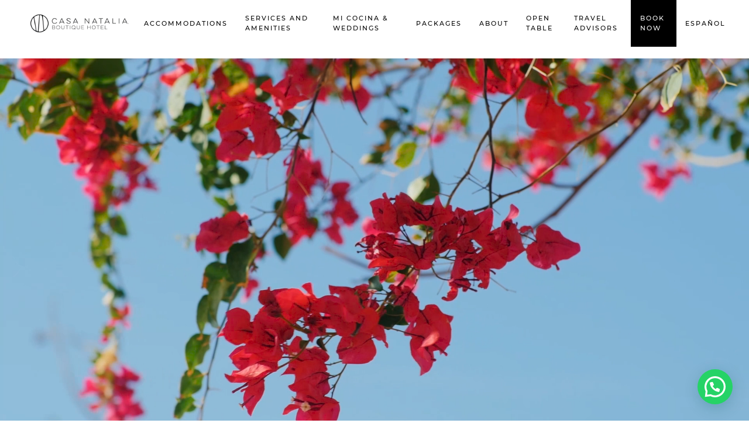

--- FILE ---
content_type: text/html; charset=utf-8
request_url: https://www.google.com/recaptcha/api2/anchor?ar=1&k=6LfEfKIUAAAAAHUWAPKCmx0kjOUoF4dVT82rX3lJ&co=aHR0cHM6Ly93d3cuY2FzYW5hdGFsaWEuY29tOjQ0Mw..&hl=en&v=PoyoqOPhxBO7pBk68S4YbpHZ&size=invisible&anchor-ms=20000&execute-ms=30000&cb=4g456yym976z
body_size: 48755
content:
<!DOCTYPE HTML><html dir="ltr" lang="en"><head><meta http-equiv="Content-Type" content="text/html; charset=UTF-8">
<meta http-equiv="X-UA-Compatible" content="IE=edge">
<title>reCAPTCHA</title>
<style type="text/css">
/* cyrillic-ext */
@font-face {
  font-family: 'Roboto';
  font-style: normal;
  font-weight: 400;
  font-stretch: 100%;
  src: url(//fonts.gstatic.com/s/roboto/v48/KFO7CnqEu92Fr1ME7kSn66aGLdTylUAMa3GUBHMdazTgWw.woff2) format('woff2');
  unicode-range: U+0460-052F, U+1C80-1C8A, U+20B4, U+2DE0-2DFF, U+A640-A69F, U+FE2E-FE2F;
}
/* cyrillic */
@font-face {
  font-family: 'Roboto';
  font-style: normal;
  font-weight: 400;
  font-stretch: 100%;
  src: url(//fonts.gstatic.com/s/roboto/v48/KFO7CnqEu92Fr1ME7kSn66aGLdTylUAMa3iUBHMdazTgWw.woff2) format('woff2');
  unicode-range: U+0301, U+0400-045F, U+0490-0491, U+04B0-04B1, U+2116;
}
/* greek-ext */
@font-face {
  font-family: 'Roboto';
  font-style: normal;
  font-weight: 400;
  font-stretch: 100%;
  src: url(//fonts.gstatic.com/s/roboto/v48/KFO7CnqEu92Fr1ME7kSn66aGLdTylUAMa3CUBHMdazTgWw.woff2) format('woff2');
  unicode-range: U+1F00-1FFF;
}
/* greek */
@font-face {
  font-family: 'Roboto';
  font-style: normal;
  font-weight: 400;
  font-stretch: 100%;
  src: url(//fonts.gstatic.com/s/roboto/v48/KFO7CnqEu92Fr1ME7kSn66aGLdTylUAMa3-UBHMdazTgWw.woff2) format('woff2');
  unicode-range: U+0370-0377, U+037A-037F, U+0384-038A, U+038C, U+038E-03A1, U+03A3-03FF;
}
/* math */
@font-face {
  font-family: 'Roboto';
  font-style: normal;
  font-weight: 400;
  font-stretch: 100%;
  src: url(//fonts.gstatic.com/s/roboto/v48/KFO7CnqEu92Fr1ME7kSn66aGLdTylUAMawCUBHMdazTgWw.woff2) format('woff2');
  unicode-range: U+0302-0303, U+0305, U+0307-0308, U+0310, U+0312, U+0315, U+031A, U+0326-0327, U+032C, U+032F-0330, U+0332-0333, U+0338, U+033A, U+0346, U+034D, U+0391-03A1, U+03A3-03A9, U+03B1-03C9, U+03D1, U+03D5-03D6, U+03F0-03F1, U+03F4-03F5, U+2016-2017, U+2034-2038, U+203C, U+2040, U+2043, U+2047, U+2050, U+2057, U+205F, U+2070-2071, U+2074-208E, U+2090-209C, U+20D0-20DC, U+20E1, U+20E5-20EF, U+2100-2112, U+2114-2115, U+2117-2121, U+2123-214F, U+2190, U+2192, U+2194-21AE, U+21B0-21E5, U+21F1-21F2, U+21F4-2211, U+2213-2214, U+2216-22FF, U+2308-230B, U+2310, U+2319, U+231C-2321, U+2336-237A, U+237C, U+2395, U+239B-23B7, U+23D0, U+23DC-23E1, U+2474-2475, U+25AF, U+25B3, U+25B7, U+25BD, U+25C1, U+25CA, U+25CC, U+25FB, U+266D-266F, U+27C0-27FF, U+2900-2AFF, U+2B0E-2B11, U+2B30-2B4C, U+2BFE, U+3030, U+FF5B, U+FF5D, U+1D400-1D7FF, U+1EE00-1EEFF;
}
/* symbols */
@font-face {
  font-family: 'Roboto';
  font-style: normal;
  font-weight: 400;
  font-stretch: 100%;
  src: url(//fonts.gstatic.com/s/roboto/v48/KFO7CnqEu92Fr1ME7kSn66aGLdTylUAMaxKUBHMdazTgWw.woff2) format('woff2');
  unicode-range: U+0001-000C, U+000E-001F, U+007F-009F, U+20DD-20E0, U+20E2-20E4, U+2150-218F, U+2190, U+2192, U+2194-2199, U+21AF, U+21E6-21F0, U+21F3, U+2218-2219, U+2299, U+22C4-22C6, U+2300-243F, U+2440-244A, U+2460-24FF, U+25A0-27BF, U+2800-28FF, U+2921-2922, U+2981, U+29BF, U+29EB, U+2B00-2BFF, U+4DC0-4DFF, U+FFF9-FFFB, U+10140-1018E, U+10190-1019C, U+101A0, U+101D0-101FD, U+102E0-102FB, U+10E60-10E7E, U+1D2C0-1D2D3, U+1D2E0-1D37F, U+1F000-1F0FF, U+1F100-1F1AD, U+1F1E6-1F1FF, U+1F30D-1F30F, U+1F315, U+1F31C, U+1F31E, U+1F320-1F32C, U+1F336, U+1F378, U+1F37D, U+1F382, U+1F393-1F39F, U+1F3A7-1F3A8, U+1F3AC-1F3AF, U+1F3C2, U+1F3C4-1F3C6, U+1F3CA-1F3CE, U+1F3D4-1F3E0, U+1F3ED, U+1F3F1-1F3F3, U+1F3F5-1F3F7, U+1F408, U+1F415, U+1F41F, U+1F426, U+1F43F, U+1F441-1F442, U+1F444, U+1F446-1F449, U+1F44C-1F44E, U+1F453, U+1F46A, U+1F47D, U+1F4A3, U+1F4B0, U+1F4B3, U+1F4B9, U+1F4BB, U+1F4BF, U+1F4C8-1F4CB, U+1F4D6, U+1F4DA, U+1F4DF, U+1F4E3-1F4E6, U+1F4EA-1F4ED, U+1F4F7, U+1F4F9-1F4FB, U+1F4FD-1F4FE, U+1F503, U+1F507-1F50B, U+1F50D, U+1F512-1F513, U+1F53E-1F54A, U+1F54F-1F5FA, U+1F610, U+1F650-1F67F, U+1F687, U+1F68D, U+1F691, U+1F694, U+1F698, U+1F6AD, U+1F6B2, U+1F6B9-1F6BA, U+1F6BC, U+1F6C6-1F6CF, U+1F6D3-1F6D7, U+1F6E0-1F6EA, U+1F6F0-1F6F3, U+1F6F7-1F6FC, U+1F700-1F7FF, U+1F800-1F80B, U+1F810-1F847, U+1F850-1F859, U+1F860-1F887, U+1F890-1F8AD, U+1F8B0-1F8BB, U+1F8C0-1F8C1, U+1F900-1F90B, U+1F93B, U+1F946, U+1F984, U+1F996, U+1F9E9, U+1FA00-1FA6F, U+1FA70-1FA7C, U+1FA80-1FA89, U+1FA8F-1FAC6, U+1FACE-1FADC, U+1FADF-1FAE9, U+1FAF0-1FAF8, U+1FB00-1FBFF;
}
/* vietnamese */
@font-face {
  font-family: 'Roboto';
  font-style: normal;
  font-weight: 400;
  font-stretch: 100%;
  src: url(//fonts.gstatic.com/s/roboto/v48/KFO7CnqEu92Fr1ME7kSn66aGLdTylUAMa3OUBHMdazTgWw.woff2) format('woff2');
  unicode-range: U+0102-0103, U+0110-0111, U+0128-0129, U+0168-0169, U+01A0-01A1, U+01AF-01B0, U+0300-0301, U+0303-0304, U+0308-0309, U+0323, U+0329, U+1EA0-1EF9, U+20AB;
}
/* latin-ext */
@font-face {
  font-family: 'Roboto';
  font-style: normal;
  font-weight: 400;
  font-stretch: 100%;
  src: url(//fonts.gstatic.com/s/roboto/v48/KFO7CnqEu92Fr1ME7kSn66aGLdTylUAMa3KUBHMdazTgWw.woff2) format('woff2');
  unicode-range: U+0100-02BA, U+02BD-02C5, U+02C7-02CC, U+02CE-02D7, U+02DD-02FF, U+0304, U+0308, U+0329, U+1D00-1DBF, U+1E00-1E9F, U+1EF2-1EFF, U+2020, U+20A0-20AB, U+20AD-20C0, U+2113, U+2C60-2C7F, U+A720-A7FF;
}
/* latin */
@font-face {
  font-family: 'Roboto';
  font-style: normal;
  font-weight: 400;
  font-stretch: 100%;
  src: url(//fonts.gstatic.com/s/roboto/v48/KFO7CnqEu92Fr1ME7kSn66aGLdTylUAMa3yUBHMdazQ.woff2) format('woff2');
  unicode-range: U+0000-00FF, U+0131, U+0152-0153, U+02BB-02BC, U+02C6, U+02DA, U+02DC, U+0304, U+0308, U+0329, U+2000-206F, U+20AC, U+2122, U+2191, U+2193, U+2212, U+2215, U+FEFF, U+FFFD;
}
/* cyrillic-ext */
@font-face {
  font-family: 'Roboto';
  font-style: normal;
  font-weight: 500;
  font-stretch: 100%;
  src: url(//fonts.gstatic.com/s/roboto/v48/KFO7CnqEu92Fr1ME7kSn66aGLdTylUAMa3GUBHMdazTgWw.woff2) format('woff2');
  unicode-range: U+0460-052F, U+1C80-1C8A, U+20B4, U+2DE0-2DFF, U+A640-A69F, U+FE2E-FE2F;
}
/* cyrillic */
@font-face {
  font-family: 'Roboto';
  font-style: normal;
  font-weight: 500;
  font-stretch: 100%;
  src: url(//fonts.gstatic.com/s/roboto/v48/KFO7CnqEu92Fr1ME7kSn66aGLdTylUAMa3iUBHMdazTgWw.woff2) format('woff2');
  unicode-range: U+0301, U+0400-045F, U+0490-0491, U+04B0-04B1, U+2116;
}
/* greek-ext */
@font-face {
  font-family: 'Roboto';
  font-style: normal;
  font-weight: 500;
  font-stretch: 100%;
  src: url(//fonts.gstatic.com/s/roboto/v48/KFO7CnqEu92Fr1ME7kSn66aGLdTylUAMa3CUBHMdazTgWw.woff2) format('woff2');
  unicode-range: U+1F00-1FFF;
}
/* greek */
@font-face {
  font-family: 'Roboto';
  font-style: normal;
  font-weight: 500;
  font-stretch: 100%;
  src: url(//fonts.gstatic.com/s/roboto/v48/KFO7CnqEu92Fr1ME7kSn66aGLdTylUAMa3-UBHMdazTgWw.woff2) format('woff2');
  unicode-range: U+0370-0377, U+037A-037F, U+0384-038A, U+038C, U+038E-03A1, U+03A3-03FF;
}
/* math */
@font-face {
  font-family: 'Roboto';
  font-style: normal;
  font-weight: 500;
  font-stretch: 100%;
  src: url(//fonts.gstatic.com/s/roboto/v48/KFO7CnqEu92Fr1ME7kSn66aGLdTylUAMawCUBHMdazTgWw.woff2) format('woff2');
  unicode-range: U+0302-0303, U+0305, U+0307-0308, U+0310, U+0312, U+0315, U+031A, U+0326-0327, U+032C, U+032F-0330, U+0332-0333, U+0338, U+033A, U+0346, U+034D, U+0391-03A1, U+03A3-03A9, U+03B1-03C9, U+03D1, U+03D5-03D6, U+03F0-03F1, U+03F4-03F5, U+2016-2017, U+2034-2038, U+203C, U+2040, U+2043, U+2047, U+2050, U+2057, U+205F, U+2070-2071, U+2074-208E, U+2090-209C, U+20D0-20DC, U+20E1, U+20E5-20EF, U+2100-2112, U+2114-2115, U+2117-2121, U+2123-214F, U+2190, U+2192, U+2194-21AE, U+21B0-21E5, U+21F1-21F2, U+21F4-2211, U+2213-2214, U+2216-22FF, U+2308-230B, U+2310, U+2319, U+231C-2321, U+2336-237A, U+237C, U+2395, U+239B-23B7, U+23D0, U+23DC-23E1, U+2474-2475, U+25AF, U+25B3, U+25B7, U+25BD, U+25C1, U+25CA, U+25CC, U+25FB, U+266D-266F, U+27C0-27FF, U+2900-2AFF, U+2B0E-2B11, U+2B30-2B4C, U+2BFE, U+3030, U+FF5B, U+FF5D, U+1D400-1D7FF, U+1EE00-1EEFF;
}
/* symbols */
@font-face {
  font-family: 'Roboto';
  font-style: normal;
  font-weight: 500;
  font-stretch: 100%;
  src: url(//fonts.gstatic.com/s/roboto/v48/KFO7CnqEu92Fr1ME7kSn66aGLdTylUAMaxKUBHMdazTgWw.woff2) format('woff2');
  unicode-range: U+0001-000C, U+000E-001F, U+007F-009F, U+20DD-20E0, U+20E2-20E4, U+2150-218F, U+2190, U+2192, U+2194-2199, U+21AF, U+21E6-21F0, U+21F3, U+2218-2219, U+2299, U+22C4-22C6, U+2300-243F, U+2440-244A, U+2460-24FF, U+25A0-27BF, U+2800-28FF, U+2921-2922, U+2981, U+29BF, U+29EB, U+2B00-2BFF, U+4DC0-4DFF, U+FFF9-FFFB, U+10140-1018E, U+10190-1019C, U+101A0, U+101D0-101FD, U+102E0-102FB, U+10E60-10E7E, U+1D2C0-1D2D3, U+1D2E0-1D37F, U+1F000-1F0FF, U+1F100-1F1AD, U+1F1E6-1F1FF, U+1F30D-1F30F, U+1F315, U+1F31C, U+1F31E, U+1F320-1F32C, U+1F336, U+1F378, U+1F37D, U+1F382, U+1F393-1F39F, U+1F3A7-1F3A8, U+1F3AC-1F3AF, U+1F3C2, U+1F3C4-1F3C6, U+1F3CA-1F3CE, U+1F3D4-1F3E0, U+1F3ED, U+1F3F1-1F3F3, U+1F3F5-1F3F7, U+1F408, U+1F415, U+1F41F, U+1F426, U+1F43F, U+1F441-1F442, U+1F444, U+1F446-1F449, U+1F44C-1F44E, U+1F453, U+1F46A, U+1F47D, U+1F4A3, U+1F4B0, U+1F4B3, U+1F4B9, U+1F4BB, U+1F4BF, U+1F4C8-1F4CB, U+1F4D6, U+1F4DA, U+1F4DF, U+1F4E3-1F4E6, U+1F4EA-1F4ED, U+1F4F7, U+1F4F9-1F4FB, U+1F4FD-1F4FE, U+1F503, U+1F507-1F50B, U+1F50D, U+1F512-1F513, U+1F53E-1F54A, U+1F54F-1F5FA, U+1F610, U+1F650-1F67F, U+1F687, U+1F68D, U+1F691, U+1F694, U+1F698, U+1F6AD, U+1F6B2, U+1F6B9-1F6BA, U+1F6BC, U+1F6C6-1F6CF, U+1F6D3-1F6D7, U+1F6E0-1F6EA, U+1F6F0-1F6F3, U+1F6F7-1F6FC, U+1F700-1F7FF, U+1F800-1F80B, U+1F810-1F847, U+1F850-1F859, U+1F860-1F887, U+1F890-1F8AD, U+1F8B0-1F8BB, U+1F8C0-1F8C1, U+1F900-1F90B, U+1F93B, U+1F946, U+1F984, U+1F996, U+1F9E9, U+1FA00-1FA6F, U+1FA70-1FA7C, U+1FA80-1FA89, U+1FA8F-1FAC6, U+1FACE-1FADC, U+1FADF-1FAE9, U+1FAF0-1FAF8, U+1FB00-1FBFF;
}
/* vietnamese */
@font-face {
  font-family: 'Roboto';
  font-style: normal;
  font-weight: 500;
  font-stretch: 100%;
  src: url(//fonts.gstatic.com/s/roboto/v48/KFO7CnqEu92Fr1ME7kSn66aGLdTylUAMa3OUBHMdazTgWw.woff2) format('woff2');
  unicode-range: U+0102-0103, U+0110-0111, U+0128-0129, U+0168-0169, U+01A0-01A1, U+01AF-01B0, U+0300-0301, U+0303-0304, U+0308-0309, U+0323, U+0329, U+1EA0-1EF9, U+20AB;
}
/* latin-ext */
@font-face {
  font-family: 'Roboto';
  font-style: normal;
  font-weight: 500;
  font-stretch: 100%;
  src: url(//fonts.gstatic.com/s/roboto/v48/KFO7CnqEu92Fr1ME7kSn66aGLdTylUAMa3KUBHMdazTgWw.woff2) format('woff2');
  unicode-range: U+0100-02BA, U+02BD-02C5, U+02C7-02CC, U+02CE-02D7, U+02DD-02FF, U+0304, U+0308, U+0329, U+1D00-1DBF, U+1E00-1E9F, U+1EF2-1EFF, U+2020, U+20A0-20AB, U+20AD-20C0, U+2113, U+2C60-2C7F, U+A720-A7FF;
}
/* latin */
@font-face {
  font-family: 'Roboto';
  font-style: normal;
  font-weight: 500;
  font-stretch: 100%;
  src: url(//fonts.gstatic.com/s/roboto/v48/KFO7CnqEu92Fr1ME7kSn66aGLdTylUAMa3yUBHMdazQ.woff2) format('woff2');
  unicode-range: U+0000-00FF, U+0131, U+0152-0153, U+02BB-02BC, U+02C6, U+02DA, U+02DC, U+0304, U+0308, U+0329, U+2000-206F, U+20AC, U+2122, U+2191, U+2193, U+2212, U+2215, U+FEFF, U+FFFD;
}
/* cyrillic-ext */
@font-face {
  font-family: 'Roboto';
  font-style: normal;
  font-weight: 900;
  font-stretch: 100%;
  src: url(//fonts.gstatic.com/s/roboto/v48/KFO7CnqEu92Fr1ME7kSn66aGLdTylUAMa3GUBHMdazTgWw.woff2) format('woff2');
  unicode-range: U+0460-052F, U+1C80-1C8A, U+20B4, U+2DE0-2DFF, U+A640-A69F, U+FE2E-FE2F;
}
/* cyrillic */
@font-face {
  font-family: 'Roboto';
  font-style: normal;
  font-weight: 900;
  font-stretch: 100%;
  src: url(//fonts.gstatic.com/s/roboto/v48/KFO7CnqEu92Fr1ME7kSn66aGLdTylUAMa3iUBHMdazTgWw.woff2) format('woff2');
  unicode-range: U+0301, U+0400-045F, U+0490-0491, U+04B0-04B1, U+2116;
}
/* greek-ext */
@font-face {
  font-family: 'Roboto';
  font-style: normal;
  font-weight: 900;
  font-stretch: 100%;
  src: url(//fonts.gstatic.com/s/roboto/v48/KFO7CnqEu92Fr1ME7kSn66aGLdTylUAMa3CUBHMdazTgWw.woff2) format('woff2');
  unicode-range: U+1F00-1FFF;
}
/* greek */
@font-face {
  font-family: 'Roboto';
  font-style: normal;
  font-weight: 900;
  font-stretch: 100%;
  src: url(//fonts.gstatic.com/s/roboto/v48/KFO7CnqEu92Fr1ME7kSn66aGLdTylUAMa3-UBHMdazTgWw.woff2) format('woff2');
  unicode-range: U+0370-0377, U+037A-037F, U+0384-038A, U+038C, U+038E-03A1, U+03A3-03FF;
}
/* math */
@font-face {
  font-family: 'Roboto';
  font-style: normal;
  font-weight: 900;
  font-stretch: 100%;
  src: url(//fonts.gstatic.com/s/roboto/v48/KFO7CnqEu92Fr1ME7kSn66aGLdTylUAMawCUBHMdazTgWw.woff2) format('woff2');
  unicode-range: U+0302-0303, U+0305, U+0307-0308, U+0310, U+0312, U+0315, U+031A, U+0326-0327, U+032C, U+032F-0330, U+0332-0333, U+0338, U+033A, U+0346, U+034D, U+0391-03A1, U+03A3-03A9, U+03B1-03C9, U+03D1, U+03D5-03D6, U+03F0-03F1, U+03F4-03F5, U+2016-2017, U+2034-2038, U+203C, U+2040, U+2043, U+2047, U+2050, U+2057, U+205F, U+2070-2071, U+2074-208E, U+2090-209C, U+20D0-20DC, U+20E1, U+20E5-20EF, U+2100-2112, U+2114-2115, U+2117-2121, U+2123-214F, U+2190, U+2192, U+2194-21AE, U+21B0-21E5, U+21F1-21F2, U+21F4-2211, U+2213-2214, U+2216-22FF, U+2308-230B, U+2310, U+2319, U+231C-2321, U+2336-237A, U+237C, U+2395, U+239B-23B7, U+23D0, U+23DC-23E1, U+2474-2475, U+25AF, U+25B3, U+25B7, U+25BD, U+25C1, U+25CA, U+25CC, U+25FB, U+266D-266F, U+27C0-27FF, U+2900-2AFF, U+2B0E-2B11, U+2B30-2B4C, U+2BFE, U+3030, U+FF5B, U+FF5D, U+1D400-1D7FF, U+1EE00-1EEFF;
}
/* symbols */
@font-face {
  font-family: 'Roboto';
  font-style: normal;
  font-weight: 900;
  font-stretch: 100%;
  src: url(//fonts.gstatic.com/s/roboto/v48/KFO7CnqEu92Fr1ME7kSn66aGLdTylUAMaxKUBHMdazTgWw.woff2) format('woff2');
  unicode-range: U+0001-000C, U+000E-001F, U+007F-009F, U+20DD-20E0, U+20E2-20E4, U+2150-218F, U+2190, U+2192, U+2194-2199, U+21AF, U+21E6-21F0, U+21F3, U+2218-2219, U+2299, U+22C4-22C6, U+2300-243F, U+2440-244A, U+2460-24FF, U+25A0-27BF, U+2800-28FF, U+2921-2922, U+2981, U+29BF, U+29EB, U+2B00-2BFF, U+4DC0-4DFF, U+FFF9-FFFB, U+10140-1018E, U+10190-1019C, U+101A0, U+101D0-101FD, U+102E0-102FB, U+10E60-10E7E, U+1D2C0-1D2D3, U+1D2E0-1D37F, U+1F000-1F0FF, U+1F100-1F1AD, U+1F1E6-1F1FF, U+1F30D-1F30F, U+1F315, U+1F31C, U+1F31E, U+1F320-1F32C, U+1F336, U+1F378, U+1F37D, U+1F382, U+1F393-1F39F, U+1F3A7-1F3A8, U+1F3AC-1F3AF, U+1F3C2, U+1F3C4-1F3C6, U+1F3CA-1F3CE, U+1F3D4-1F3E0, U+1F3ED, U+1F3F1-1F3F3, U+1F3F5-1F3F7, U+1F408, U+1F415, U+1F41F, U+1F426, U+1F43F, U+1F441-1F442, U+1F444, U+1F446-1F449, U+1F44C-1F44E, U+1F453, U+1F46A, U+1F47D, U+1F4A3, U+1F4B0, U+1F4B3, U+1F4B9, U+1F4BB, U+1F4BF, U+1F4C8-1F4CB, U+1F4D6, U+1F4DA, U+1F4DF, U+1F4E3-1F4E6, U+1F4EA-1F4ED, U+1F4F7, U+1F4F9-1F4FB, U+1F4FD-1F4FE, U+1F503, U+1F507-1F50B, U+1F50D, U+1F512-1F513, U+1F53E-1F54A, U+1F54F-1F5FA, U+1F610, U+1F650-1F67F, U+1F687, U+1F68D, U+1F691, U+1F694, U+1F698, U+1F6AD, U+1F6B2, U+1F6B9-1F6BA, U+1F6BC, U+1F6C6-1F6CF, U+1F6D3-1F6D7, U+1F6E0-1F6EA, U+1F6F0-1F6F3, U+1F6F7-1F6FC, U+1F700-1F7FF, U+1F800-1F80B, U+1F810-1F847, U+1F850-1F859, U+1F860-1F887, U+1F890-1F8AD, U+1F8B0-1F8BB, U+1F8C0-1F8C1, U+1F900-1F90B, U+1F93B, U+1F946, U+1F984, U+1F996, U+1F9E9, U+1FA00-1FA6F, U+1FA70-1FA7C, U+1FA80-1FA89, U+1FA8F-1FAC6, U+1FACE-1FADC, U+1FADF-1FAE9, U+1FAF0-1FAF8, U+1FB00-1FBFF;
}
/* vietnamese */
@font-face {
  font-family: 'Roboto';
  font-style: normal;
  font-weight: 900;
  font-stretch: 100%;
  src: url(//fonts.gstatic.com/s/roboto/v48/KFO7CnqEu92Fr1ME7kSn66aGLdTylUAMa3OUBHMdazTgWw.woff2) format('woff2');
  unicode-range: U+0102-0103, U+0110-0111, U+0128-0129, U+0168-0169, U+01A0-01A1, U+01AF-01B0, U+0300-0301, U+0303-0304, U+0308-0309, U+0323, U+0329, U+1EA0-1EF9, U+20AB;
}
/* latin-ext */
@font-face {
  font-family: 'Roboto';
  font-style: normal;
  font-weight: 900;
  font-stretch: 100%;
  src: url(//fonts.gstatic.com/s/roboto/v48/KFO7CnqEu92Fr1ME7kSn66aGLdTylUAMa3KUBHMdazTgWw.woff2) format('woff2');
  unicode-range: U+0100-02BA, U+02BD-02C5, U+02C7-02CC, U+02CE-02D7, U+02DD-02FF, U+0304, U+0308, U+0329, U+1D00-1DBF, U+1E00-1E9F, U+1EF2-1EFF, U+2020, U+20A0-20AB, U+20AD-20C0, U+2113, U+2C60-2C7F, U+A720-A7FF;
}
/* latin */
@font-face {
  font-family: 'Roboto';
  font-style: normal;
  font-weight: 900;
  font-stretch: 100%;
  src: url(//fonts.gstatic.com/s/roboto/v48/KFO7CnqEu92Fr1ME7kSn66aGLdTylUAMa3yUBHMdazQ.woff2) format('woff2');
  unicode-range: U+0000-00FF, U+0131, U+0152-0153, U+02BB-02BC, U+02C6, U+02DA, U+02DC, U+0304, U+0308, U+0329, U+2000-206F, U+20AC, U+2122, U+2191, U+2193, U+2212, U+2215, U+FEFF, U+FFFD;
}

</style>
<link rel="stylesheet" type="text/css" href="https://www.gstatic.com/recaptcha/releases/PoyoqOPhxBO7pBk68S4YbpHZ/styles__ltr.css">
<script nonce="OdcXV8M_XiElweC1jT2JwQ" type="text/javascript">window['__recaptcha_api'] = 'https://www.google.com/recaptcha/api2/';</script>
<script type="text/javascript" src="https://www.gstatic.com/recaptcha/releases/PoyoqOPhxBO7pBk68S4YbpHZ/recaptcha__en.js" nonce="OdcXV8M_XiElweC1jT2JwQ">
      
    </script></head>
<body><div id="rc-anchor-alert" class="rc-anchor-alert"></div>
<input type="hidden" id="recaptcha-token" value="[base64]">
<script type="text/javascript" nonce="OdcXV8M_XiElweC1jT2JwQ">
      recaptcha.anchor.Main.init("[\x22ainput\x22,[\x22bgdata\x22,\x22\x22,\[base64]/[base64]/UltIKytdPWE6KGE8MjA0OD9SW0grK109YT4+NnwxOTI6KChhJjY0NTEyKT09NTUyOTYmJnErMTxoLmxlbmd0aCYmKGguY2hhckNvZGVBdChxKzEpJjY0NTEyKT09NTYzMjA/[base64]/MjU1OlI/[base64]/[base64]/[base64]/[base64]/[base64]/[base64]/[base64]/[base64]/[base64]/[base64]\x22,\[base64]\x22,\[base64]/Cr8OZwqrDsj8PNcOZw69DR003wqjCi8KwwrfDisOPw7zClcOxw5fDgcKFXk9/wqnCmQZrPAXDkcO0HsOtw73DrcOiw6tsw5rCvMK8wofCkcKNDkDCqTd/w7bCk2bCon/DssOsw7E2W8KRWsKQEEjClC8Bw5HCm8OZwq5jw6vDmMK6woDDvkA6NcOAwprCv8Kow51eS8O4U0DCssO+Ix3DlcKWf8K0Y0dwVX1Aw540Y3pUbsOjfsK/w7TCrsKVw5YyX8KLQcK0OSJfDsKmw4zDuXvDgUHCvlPCvmpgI8KaZsOew5Jzw40pwo9BICnCusKKaQfDu8K6asKuw79fw7htOcKkw4HCvsOjwozDigHDrMK2w5LCscKWYn/[base64]/Cs8KLIMOROFDDjsKMw6V2PcKzw7Rmwr/DhGxpw53Ck2bDhn7Cp8KYw5fCuzh4BMOhw6oUeyLCmcKuB2crw5MeIMORUTNGTMOkwo1NYMK3w4/DjEHCscKuwrw6w712K8OOw5AsVVkmUyVlw5QyciPDjHAjw4bDoMKHZUgxYsKQB8K+Gi1/wrTCqVhBVBlXJcKVwrnDkDo0wqJ2w7p7FEDDiEjCvcK/MMK+wpTDocOZwofDlcOIHAHCusKETSrCjcOiwqlcwoTDq8K9woJwf8O9wp1Awpc6wp3DnHcNw7JmccO/wpgFG8Orw6DCocOkw5gpwqjDrMOjQMKUw7Zswr3CtRMDPcOVw4IMw73CplvCt3nDpRMowqtfUUzCinrDphYOwrLDucOPdgpcw5paJk3CicOxw4rCkR/DuDfDqQnCrsOlwp9fw6Acw43ClGjCqcK2QsKDw5E1dm1Aw5A/wqBeb25LbcK6w75CwqzDmi8nwpDCnkrChVzChUV7woXCrMKQw6nCpi0GwpRsw41vCsONwoXCt8OCwpTChMKIbE0/wq3CosK4Uw3DksOvw7Anw77DqMK+w7VWfkPDhsKRMz7CjMKQwr5ZTQhfw41YIMO3w6PCh8OMD2cywooBc8ODwqN9PyMZw5NPUmDDk8KPZAnDtUMMS8O+wpzCkMORw7vDu8O3w4d6w7/DnsK2woNnw7nDk8OrwqzCn8OpdDg3w5zCvsKuw6vDlBEBNRhYw6fDtcOiLFnDklPDlcOaaSTChsOzbMKkwpXDj8OLwp7CksKywrtRw6YPwoxuw6TDll3Cq17DriXDkcOJw7bDhwJQwoRmMMKeCsKcP8OEw4PCp8KbXMKWwpRfCV1BIcKYH8O1w7IYwqROXMO/wogzRB1qw45Zc8KCwowaw4XDgFBnTDPDnsOSw6vCuMOZBx/CrMOQwrkNw6I7w7pWEsO5blQHe8OYZ8KFG8O2BjjCiU8ew6PDkUA/w59rwohcwqPCjFEQBcOPwqzDuH4Cw7PCqW7CtsK6MF3Dl8OTB1pgS3URHMKrwpLDg0bCjMO1w73Dsk/Dt8O3DinCh15SwoNKw5hQwq/CvcK4wr0MNMKlYAjCsSnCuDbCtzbDv3ENw5nDmcKkMgcRw61YesO+wqQHVcOPaU1VacOyDcO1SMOqwq7CmXjCqkYrP8OvDSDCksK2wq7DiVNKwp9PKcOQE8Ovw6TDjzVSw5TDnlsDw7bCjcK/wqzCvcOIwrLCg1TDpylFw6LCiAPCvcOKGmgZw4vDjMKvJTzCkcKrw4EUK2fDo1zCkMK6wrTCmTshwq/DsD7CvMOqw7YowoMfwrXDvgoEXMKHw6fDlEANBMOcTcKFeQnDmMKCey3Cg8K/w6cqwosoFwTCiMOPwpAgb8OPwr4vQ8OvUsO0FMOGfixQw7ckwoVIw7nDkWHDphbCvcODwo3ClsKxLsK5wrXCuRTDtcKcXsOASkQ1EhEJNMKHw5zCgQEJwqDCt1nCtSrCiQR1wr/DksKdw7B2OXQnw67CrV7DkMOSNUwqw7ByYcKDw5kbwqx6w7vDsU/DiBBDw5s4wqIiw4rDm8KUwpLDiMKBw7E4NMKJwrHCkALDhsKLeW3Cu37Cm8OoBQzCvcKFal3CisOSw44vTjVFwqTDkk9occOlZsKEw5rCoBPCjMKee8KxwpDDlA0oOwXCuxnDvMOBwpV8wrnDjsOIwrPDvzbDusK9w5jCqTgCwo/CnCPDp8KnDS0TLyXDvcO5UBzDmsKMwpE/w4/[base64]/dDcnZhfDuMO7w7vDli/CtE7DumDDkWoPflE2eCnCi8KJU104w6HCqMKOwqhbDsONwpR7YwbCmxYCw7nCkMOrw77DimotSDnCtVlQwpwmM8OPwr/CjDTDk8ORw4w0wroWw4REw5Mcw6vDgcO9w7nDvMOvLcK/w6xiw4rCuxMhccO8GMKqw7/DqMO8wqLDnMKUVsKlw5vCiRJmwpJKwr5VejHDs3nDpwFuWg0Nw4l9I8O/L8KGwqdMEMKtIcOJQiYQw7bCs8Kjw7XDlUDDhADCiVVfw6oNw4RjwprDkg9iwoHDhTQXC8KzwoVGwq3CqMKlw7o6wqcYA8KBA2/DvkF/B8KoFD4qwpzCqcOBY8OyPyE0w7NnO8OPccKHw7Rww6XCqcOAYxoew60dwqDCog/CgMO1eMO/AADDrMO8woJDw6QSw7bDoGfDgEJ7w5gfGwTDuhE1NsO7wprDvgsfw5LCtsOzc0Bow4XCucOmw5nDmMOJU1h0wooQworCjRckCjfCjR3CsMOGwqjDqCtsIsKHIsO6wojDkVXCvnfCj8KXCmovw5hkLk3Di8O5VcOlwq/DskLCocO4wrYjXQE+w4zCn8OYwrg8w57Dp2vDrQHDomkLw4XDhMKGwozDqsKfw6XCpyw/w7Q/ecOHdGvCsRjCukoBwrM1JX4/K8KzwpBrG1UeeHXCrgDCm8KfCMKScELCsjkVw7dvw7HDmWFuw5oafwXDmMKBwoNXwqbCusOsTgFDwpfDrcKKw7tdJsOnw6wEw57Du8OZwpINw7Jvw7TCusO/cynDjD/[base64]/DkDUZZcOTasOvwp7DhjHCi8KPXsOJDF7CjcKoBcOGw4clWHsoQcKsEcOhw5TCgcKqwr1jfsKRXcOnw4haw7nDnMKdGRPDlBIkwrg1CHRUw7/DlSPCp8O5YVtxwpQADwrDmsOxwrjCpcOYwqvCnsO+wrHDsygLworCjnbCnMK3wocBYRzDn8OFw4HCk8Kkwrhgwr/Dqw8jYVjDm1HCilQ6SlzCuSYdwqfCvBUGN8K6AjhpI8KEwqHDrsOiw6/ChmMIXcKwJcKzIsOiw7EEA8K9UcKVworDl2zCqcOrwpZ2wq/CtiM/MGLChcO/wrlgFEUnw4Nzw519TcKbw7TCu3kOw5IBMQbDvMKowq9EwpnDmsOEcMKbeHVPBAojY8OQwqPDlMKBWSA/wrwxw47Cs8Kxw5E1wqvCqwEnwpLCsSPCjBbCr8KuwoBXwqfCscOBw6wAw7/CjMKaw67DlcOsZcONBVzDtUQTwonCusKkwq9pw6PDjMK+wqx6QBTDvMKvw5UrwqwjwpHCmAcUw6ESwr3CikYow4kHOF/CtMOXw44gai8VwqnClMOSLnxvK8Ksw60Rw6xoUQAGSsOHwpVaJmZMHilRwr4DRcO4w7wPw4MUw7XDo8KewptbYcK0Tm/[base64]/DgHxyJlUmw40Qw5tEwrHCn33Dl0cdNCDDgMOvUXrCkA/[base64]/DmVfCjxzDmx3CsQdRwqLDp8KywrDCl8ODwoMMeMO2aMO/ZMKzNxbCgsKXJ3lnwqfDvUYzwr1ZCzQdMmIUw6HClMOmwpbDv8KrwoJ/w7cwTxsfwog/dTnDkcOiw6TDm8KMw5/DiwfDrGcFw5zDrcOUGMOgXyLDh3DDlknCoMKZRTkBUlvCk1XDs8KbwrtqS3tbw7nDnB8RbkbDsHTDmwgCcjjCisKsUsOpSRh/woZ2DsK/w7orSHcUX8Olw77CpcKOIiZ7w4jDl8KjN34bd8OWVcOQYXnDjFokwo7CisKnwrc6fAPDkMO0e8KWEWLDiwTDl8KeegxCQRnCoMK0wqo2wqogEsKhccOaworCssO3akVmwrJFQsOWCMKRw5/Cu3xkFMKqw51DMgUdKMKIw4PCjkvCnMOIw6/[base64]/wp/DlsKfL8OZwpwnw6fDssO/[base64]/wqLCp3xtRsKDMsOGwo9EIFbDnHvDjArDlmTDkMOmw5Z+w4/CsMOew51TTy7Ci3nCoj59w7VaVE/DjQvCjcOgw7EjDRwCwpDClsKPw4nDs8KIDAJbw4ItwoECMgVyOMOabD/[base64]/w4ZEG8O1wr8QLDbCsX84w5LDpizCnMOowocWMFrChB5lwqIgwpcRP8OTTMOmwqxhw7ZIw6xywqJJYGrDjBTCnWXDiEFmwovDmcKJX8OEw73DpMKQwrDDnsK9woPDp8KYw4bDs8OKPURNU25Qwr/CnDYha8KlHMOuIsOZwrErwrvDhQRBwrYqwqVtwow/[base64]/CrTrDlhtVwrMqwoR/wr8wKMObHMKnw7ojHlzDmWvDoVbClMO8bRVLZR4bw73CvntIL8OdwpB7wrABw5XDvk/Dr8K2B8OYQMKHD8OPwo4/wqA3ckEUGldewpAVw7oEw5w5ZBTDucKodcK5w5FSwpDCn8KGw6zCs0dzwqPChcKeH8KrwonCq8K6BnPCs3jDncK6wpnDlsKfYcOzPX/CsMKvwqLDlx7Cl8OTbw3CmMK7Tl0kw4U3w6jDr0DDtHDDnMKcw74ZQ37Dok3DlcKBYcOET8Ovc8KAaSLDrW9OwrFeYMObNx96IgFGwozCrMK9HnPDocORw6vDjsKVUFo5UwXDrMO1G8OUWjpYWkFGw4bCoxtzw4/DncOUHDgLw47CscKew7hsw5Iew6jChlhJw50yDyhuw4zDtcKbwq3CinrDhztPbcK3CMOkwozCrMOPw6Q0E11TeR09SsOBRcKmdcOLWgXCr8OVYcOjHsODw4TDsxLDhTApSR5jw4DDkcKUHTDCsMO7DUPCt8K5RSbDmAnCgXrDtgXDoMKVw4kkwqDCtXt6bE/Ck8OMcMKDwpBKeG/CocK6UBtGwoQCDT8DMxgVwo/CmcK8wol4wrbCvsOCBcOgNMKhKh3Cj8K/PcObFsOmw492BiTCrMOjEcOWPsK9w7JPMwROwrbDtk4QO8OSw77CksOew4lCw5HCjmlTAz5lFMKKGsOHw6oPwpleSMKSVgp6w4PCsDTDsX3CjsOjwrXCi8K/[base64]/DqXHDvmEFbsOwVcO4T8OiOcOaX8OPHcKxw7HCiU/[base64]/Di8K0wpg1wq7CsMKSw5N2w5ZFwpTDvMOZw4DCgRLCgA3CmMK8eGfCi8KLTsKzwqnCpFnDp8K+w6BrecKZw6kyLcOJcsKmwoo1LsKPw7fDtcOdWTfCk0HDlHAJwoYXfn5mOjrDt0vCvMOqAxBPw5UwwrJ7w6nDlcKXw5cbWsKdw7V5wplDwrbCoE/[base64]/[base64]/[base64]/wo3CiELCjMKmKgfCpmfDn8KFEwDCgMKvYFnCisOVZgQmwonCt3bDlcOUTsK6bx3Cu8KVw4PDicKBw4bDkAsYN15wXsKwOAhWwrdNesOcw5lDInBpw6fCuhlLDTpyw5TDosOVH8K4w4Vjw5N6w7EHwqDDkF53J3B3IihcLELCi8ONaQYiLQ/DokPDsDXDq8OTG39dPQoLNMKCwqfDqEZLADIZw6DCnsOAF8OZw74ybMOFIXoIJBXCgMKGCHLCpQdjb8KEw5bCmsOoNsKnHMKJBR3Ds8OUwrPChjjDi1VZRMK/wo/[base64]/DvXjDj8K7w5dlw47DoVkCwp87wqJRYV/DgcOgKcO0wo3ClcKgM8K9WcOyG0htHSc4Ky5Tw63CsGjCvQU2MCLDksKbE3nDtsK/TmHCgTsBFsOWewPDlsOUw7nCql1MYMK6RcKwwpgrwqPDs8OnXh1jwr7DpsOaw7YIRH3DjsKlw7ZxwpbCi8ObLsKWdmRVwqbDpsOdw696w4bCmFXDgkw4dcKww7VhHHt5AcKMQMOWw5PDrcKfw6/[base64]/wrzCtcO4aAA4wp41H8KxfcK0bjPDgMKawoJ3NnfDhsKNHcKnw5Ahwr/DpQrCtz/[base64]/CoMKGwqbDm8KfGsKLPsKSb8KhSsKbNCJSwpcmBEc/woLCiMO3AQPDq8KcJMOjwqcCwpsRBsOcwr7DgMOiBsKXGD/DosKsDRB+aEPCunUZw5cYwqXDhsKseMKlTMKTwox+wpA+KHJyOybDoMOTwpvDg8KFaUVFTsO3MDsGw5d6Qn47CMKUW8OJKFHCinrCjnJEwr/CtkPDsy7Ci3hewp5bNxs4D8OmasKJNjZfHTlZOcOiwrfDkmjDjcOIw4jDsFXCqcKwwrI1AXnCgMKbCsKza3dww49ewr/CmsKKwpbDssKww7NLDMOgw6dtVcOZJUZhcTPCsVfDlmfDssKBwqrDtsKdwp/Dk1xIKsOwVwHDsMKHwqFRG07DgX3DlwPDucOQwq7DkMO9w61JKRLCkBzCpV07B8Kmwr7DoHXCpmTDrU5rGsKzwrMvLy0pMMKxwqkrw6XCrsKQw7ZxwqTDihY2wrnDvxnCssKww7JwS0bChQ/[base64]/[base64]/[base64]/[base64]/[base64]/CucOCw5NPwp/DpcO1wqHDtlUpwpsUwrjDtRbCuXLCklfCpmXClMOrw7nDgsObaE9Bwr0PwrDDhkLCoMKNwpLDthlxDVHCu8OmbDctLMKHNDoyw5vDrT/CvcOaSVvCvsOKE8O7w6rChMO/w6XDm8KFwp/CqWAYwoAAL8K1w6kQwrZ5w5/CgS3DgMKaXiDCsMOpXy3Dm8OsUVNwFMOWVsO2wr/Cn8Orw7vDgx4SMljDpMKswqR/[base64]/HRjDisOTFcKbwr3ChxfDtcOtE8O0A2YPZcOkUcOGTgIeZ8OiB8K+wp7CvsKCwqfDvygWw70dw4PDq8OdAMKzd8KDV8OmPMO7ZcKfw6/DoCfCrn7Dq1hMDMKgw6XCl8OTworDpcKWfMOiwoHDk1MjJB7DgCDDmTdRAsKqw7rDtzDDjV4rTsOIwr5hwr9KWynCsmZtQ8KYw5/CpMOhw51CRMKnBMKow55RwqsGwqnDp8Kuwp0ZQmbCtcKuwpRXw4M9D8O9dsKdw67DoScJRsOsIMO1w53DqMOfTCFMw6vDqRrDoG/CsStmXmc7EQTDr8OeHk4jwobCqF/[base64]/GcK7wpPCuibDnhJnwqbCtcOuK8OqwqxyDA7ChRPCssOMGsKrd8KRCS3ChRo3PcKrw4DCqsOKwpUSw5fCpMOgecOQZ1s5WsKWFDVzT0TChcK5w7gawqbDuijCr8KFZcKMw6AHSMKXwpnCjsK6YBXDik/Cj8Kia8OCw63CphjCrgIyAsOmBcK+wrXDkjTDscK3wobCkMKLwqouJGbCgcOgPjM7ZcKPwoodw54Sw7DCuFpowrI7wo/Cjwc5AUUZKUbCrMOUO8KlIwohw4VIVsKWwqoscsOzwpoVw5PCkHIobsOZH1heZcOxckzCo0jCtcOZXiTCkxIJwotwdW8swo3Dr1LCuQ1QAW4Fw7/Diz56wphUwrRWwqZLGMKhw4PDj3jDucOew4LDp8K3w5BTO8OKwrcxwqE1woACZMOdIsO2wr3DuMKyw7TDoGXCo8O0w63DuMKyw71vImYLwq3Dn0rDisKJSnt/V8OKTQlTw6vDhsO0w6jDkTZfwoc7w5J2wqvDocKuAFUSw53DksKtfMOdw5BjHy/Cv8KxKSEAw6RRQcK/w6LDigfCiFfCucO7HWrDlMOEw4HDgsOQUFrCn8Oyw5coZmLCt8Ojwo9IwrvDk2dfSiPDuifCvsORUCnCs8KDaX0nOcOSF8KPeMOYwosOwq/CkXJEDsKzMcOKN8KIRsOvdwLCinLCs27DosKOJcOfJsKHw6YwSsORKMOuwogFw58zGQ09WMOpTwbClcKSwrLDhMKQw4DCtMK2IMOGR8KRQ8OLKcKRwpVewqPDiQrCvF5nPW7CrsKXaU7DpihbeWPDlU1fwosRDMK6UU/ChgdkwrsawrbCkTfDmsOMw4BTw482w7YjemrDsMOGwqBYVEgMwo7CtmvClcOPfsK2TMOjwpvDlk9hGBJ8KjbCiGjDnybDplHDjVMqUjU+b8KeIDzChzzCrGPDocKOw6/DqsOnMcK+woISIMOkCcOYwrXCqmbCjDRvFsKfwqc8KWFpYH4LGMOvBGTDj8Opw7skw7J7wpFtBhfDpwvCgcO5w5LCnUQyw6vCiFBVw53Djl7DpzgiNSfDu8Kmw5fCmcKUwot/[base64]/w7DCkMOkwol4wr/Co8Ojw5XDtsOLIFh3w4FJDsOlw6vDtj/Cv8Knw5YIw5s7F8OOUsKDNXHCvsKswpHCr1o+bCcyw4gbUsKtw5/CtcO7f0x7w6NmGcO2UG7DoMKcwphPHsOAcVXDqcKzBMKFMlwiQcKrSQ4BRS8Nwo/Dt8O8EMObwrZwYgLCgkXDhcK5bSoowoUcXcOrdijDocK2CgF/w5vDt8KnDHVzHcKVwpR2HSlwWsKORnrDukzDrGohBmTDp3oAw5pfw7w/cUNTBkXDs8Khwq1RVsK7Ljprd8KTJkIcwqlUwoPDplJzYmvDkCPDicKsLMKIwobDs3xMTMKfwrFwacOeITbDnyshGGlVF0fDtsKYw5PDtcOVw4nDl8OBSsKyZGYjw7/CgzZDwogIZcK/Y33CusK2wojDmsOPw7PDqMOCAsKeGMKzw6jDhTbCrsK+w5tNeGxAwpjDnMOoYcOSJMKyNcK1wqoRPlo8aURZUWbDng3DinvCpMKBwr3Cp0nDksOaYMKzYcO/FCcAwpI8NlcZwqgqwrHCkcOWw4ZsRXLDpsOmwonCuEXDq8K6woIfO8O2wpVKWsKfPCDDvFR1wq57amPDuDnCtxvCscOrFMKoCnPCvcOuwrHDnkN1w6jClcOUwrrCn8O9f8KHY1J1N8KHw6EiLQDCvR/[base64]/CsiNGXHFxc8OSw4rDoT/[base64]/[base64]/ClcKOw4grQsK3w4o5w78mw53Cmk/[base64]/[base64]/CgsKpUcKZwrhjw4xvw697KMOiYVzDkxNyw7zCj8OndlzCv0UcwpIBPsOfw6DDgmvCjcKOYCLDjsKkX1jDosK+JRfCpSTDv24KRsKgw4cYw43DoC3Cq8K1woTDnMKocsOAwqlOwr3DssOGwrp/w7zCjsKLQsOEw4Q2UsOgWCJAw7nCvsKJwrAwHlXCoFvCjwJcZT1gw5zCnMKzw57CtcKiU8KEw5jDkEUBNsKmwpR/wq/ChcK4CEDCv8ONw57CvjEIw4fDnEp4woEbesKXw6IELMO5YsKsMcOMJMOCw6zDiznCl8K0DnIoYW3DtMOMEcK/[base64]/[base64]/[base64]/DucKdPVNwXG1OA0HDti5JfkMEw4bCjcKAO8KTBAoyw5/DoHzDvyjCpMOiw7fCtzgzdsOGwp4lcsKNayPCmwnChcKhwrt7wprCtVLCpMKxHG4aw7zDmsK4O8OvBsOswrLDjk/Cu0gYX17CjcOswr/DscKOOXXCk8ODwrDCqGJ4amrCrMOHIcKjL0vDncOIRsOtHFjCjsOhOcKNbSPDq8KnF8O3w6Ezw5V+woDCqMOgP8Kaw4piw7ZpcmnCmsO+dsKZwozCnMKFwrNZw5PDksO4QVVKwoTDi8OZw5xjw7XDhMOww7YxwrTDqknCuGExajtcwow9wo/CpCjCsjLCmGppSXEjfsOqP8O8w6/CqB7DsknCqsK7ZkMEWMKIeg0Vw5Qxe0FHwrQZw5PCvsKXw4nDhsOYFwgXw4zCksOFwr1jFcKJPQ7DkMKiw4pEwqolcSfCgcOjIDtDLxnCqx/CnwFtw4Mzwo5FZ8KWw5gjTcKQw5dda8OxwpJJPQoaahdCwobDhwoRRy3DlnoOXcK4cCtxPmxrIiJ/KMK0w7rCq8KqwrZBwqAqMMKjGcOyw7gDwpXDpsK5ACgfTzzDh8KVwp9fd8KEw63DmVNRw4TDoBTCuMKsBMKlw4NkUGcPdS5Lwq8bYhfDk8KMBMK2d8KBS8KXwrLDhcOlL317LzLCmsOkTnfCo1/DjxEYw6EaHcOcwpUdw67Cq0xjw5XDpMKAwrZ2FMK4wqDCuXPDksKjw5hOJgwlwpPCksKgwp/CiToPdW0JEUfCtcKtwrXCmMKhw4Bxw7wKwpnDh8O9w6YLNFnCrjjDo1BCDAnDs8KoYcKUEX1fw4fDrHBkfHfCsMKSwqU4WMKqWxZHYHYRwpI/[base64]/X8Oiw5/DlMO4woTDkRDDjsOmwoxgI8OEC8OIYgPDnCzCoMKuakXDicKoZMKSG1/CkcOmAAhsw5vDnMKaecOXFnTDpRHDhsK0w4nDnmUPIGstwpEqwp8Ew6rDplbDg8KYwpvDjzovXEA3wqJZOxkgI2/CtMO7HsKMFXM2ABjDhMK6KHrDksOMK0jCusKDFMOVwqZ8wrgMUEjDvsKUwqzDo8OWw7fDosK9w4nCsMOmwpHCucObbMOKSyzDi2nCssOsd8O+wr8beHRWKQ/CpxQCVj7Crz8OwrYhSXIIDsKpwoXCvcONwrjCozXDmDjCtGhlY8OIfMOtwrFzO23CplRFw6Fow5zDsTJ+wpTDlyXDjSwpfx7Dl3nDuT5ww7UvQ8KXbsKEO3bCv8OswrXDjcOfwr7ClMOaWsKGQsOYwqtYwr/DvcOCwoI9wrbDg8K9KEHDtjULwqvCjBbCqXbDl8KZw6Yww7fCpXrDjVhAN8Opw6nDh8OSJSjCqMO1woNKw4jCuDXCpsOgUsO4w7fDr8KYwrByL8OaPsKLw7LDqDDDtcOkwovCvRPDhAhUIsO9S8OCBMKaw5Yiw7LDpCUrS8Obw4/CiX8YOcO2w5DDu8O+LMK9w4PDuMOMwoBEO2ULwpIFM8Osw5zDmRE2wpXDtUTCtBbCo8K7wp4KacKAw4JpbE4dwp3Dm3d5cUofQsOURMOTcijCgl/CkE4ICTYLw7DCr1gZMsKzDcOnRErDjlx3LsKOw6EEdsOhwqVQccKdwozCtUAjXWFpMwMtHMKdw47DnsOlG8Krw7lpwpzCqjrCh3VYw5nCvSfClsKcw5tAwqTDslbCnnRNwp9iw7TDgiICwooFw4LDimXCvyYIH15JFD5Vwq/DkMOTDMKuIScXTsKkwprCjMOpwrDCuMONwpAHGwvDt2Avw64AaMORwr/DvhHDmsO9wr5Tw4fCocKuJSzCu8KpwrLDvDwLT3DCksOAw6FyCjsfYcO0w7rCuMO1OkdswonCgcOvw6rCpsKIw5hsH8OLTcKtw5sWwq/[base64]/ZQPDplg5wrXDvMKFw4wIPwDDn2MjwqcWw7zCtiVkfcK7cnNdw6V0d8Ofw5UXw5HCrAYnwrbDpcOvIBLDnx/DoHxAwqURKMKCw643wqLCk8Ozw6PDohR+YsKCfcORMm/CvgDDuMKXwoBZWsObw48MRcO2w7Vvwop/JcK+KWXDoUvCk8KEHHUZwpIeGzHCvSVNwp3Cj8OiQsKPXsOQBsKGwojCscOgwoMfw7lTRkbDsGdiUENiw6J8e8KLwoMuwo/CnwYFBcOJPh1tdcOzwqrDsg5kwpB7L3DDiQjCgA3CiErDvsKRMsKVw786DxQxw5B2w5ggwp0hZg3CpcKbZiPDijJoW8KMw7vCkTlbV1/[base64]/ZMOUSiF2W8OfKsKNw6fDvcO0w6NjTFrCrsO/[base64]/CqcOOw6dNKlJJCDHDgMK9TgjCoMKtwqjCvcKJwoBAJMOeVUh7ThvCkMKIwqlpbmXCssKmwppYfR1lw40/[base64]/CpMKjw6UPw63Ct2LCthNsUXMAYSTCjcKxwrxAwqbDngfCosOiwqgiw6HDrMOXJcKpIcOVBxrCtDsHw7bCrcOhwoTCn8O3HsKpHyAEwotyG0bDusO2wr9+w6DDtlzDlFLCpcO/U8Oyw5k4w7JYAn7CtBDDpyQUdz7DqyLDvsKUKGnDmFhww6TCpcOhw4LCnlN9w6hgJG/Cu3Zpw5jDvsKUJ8OqZ34RLUjDpwDCpcOew7jCksOlwqLCp8O0wqMiw4PChMOSZBAEw4NHwpDCg1LDtcK7w5NRRcOvw6QPBcKvw75Vw64MEFDDrcKVI8ObdMOCwp/[base64]/TMKiV8Oew58NwpzCs8O0A8KIVMKIW3DDtsK/w692N8KYYCFrL8KbwroSwpJVb8ONL8OFwqZwwo0fw5bDsMOzXTTDpsOywrY3CwzDh8OgIsOdd3fCg1HCtcOlQSg/[base64]/NBMlwpsKw7FPZV8ADT1fwqHDsDXDgHDCu8OcwrM5w4/Cmh7DgcOTWHrDpGNewr3Cuxt7ShvDviZKw43DqVsTwqnCtcOIw4vDvjHDvBnCrUF1YzEnw5HCqBgdwqHCn8OiwqTDtVE8wrlZFRTChi5BwrrDrMO/[base64]/[base64]/dATDlcO0WE1bwoTDksKsGm7CoBEiwqvDklY7Hkx5Hh1pwrp/[base64]/[base64]/DtSfDtMOnwoguwrQ4woTCnWR5dS7CgMKCwpzDlMKGw77Chz46NHwgw7p0w5zCuUIsBW3CoyTCoMOAwoDCjTjCjsK2VFDCuMKoGEjDicO4wpIna8Ofw6zCvkvDlMOXCcKkZ8O6worDiU3Cs8KMfcOTw7XDtVdQw45lccObwo/Cg3kgwocaw7jCgUfDnSUKw4LCu2LDnwQvC8KuPwvCvHZ9Z8KqEHJlCcKBEMKHdQnCjiDDscO2b3lyw6txwq4BQsKUw5PCiMKQYHPCrMO+w7VGw58GwoUpHw3DtsOcwp4yw6TCtA/DvmDCmsO9ZsO7VA1eAitDw5nCoDAfw4HDlMKswqrDjDhtC0vCvcK9J8KjwqVcdXUHUcKcFMOKRAFMU2rDk8KidFJQwo1Iwq0GQsKIw57DmsK6CMO6w6o/UsOYwozConvDrDJ+OU90N8Kvw64rw5gqfG0awqDDrXPCocKlJ8ONAWDCoMKww59dw5I/RMKTJ2LDhQHCq8Kdw5BBG8KgemY6w6nCr8O0w6tAw7HDq8KFTMOhEzN7w5pvLVFawpZ/wpjDgQTClQ/[base64]/CiRfClEkjHiJNwoYqV8KBNXZWw7vChAbDs3PCp8KXGsKswp45R8OFwrPCrjvDh24EwqvCvMKVci4Qw4nCgxhqX8KlVW/[base64]/[base64]/CtkrDnMOfwpfCvsKZI8KkOsKTTcKnwpfDisO1BsKIw7vCp8OQwpV1ZjXCt2PCoV0yw5ZPSMKWwrlmIcOAw5EFVsKEIMK3wrkmw45GVhjCn8K3Yi7DuirCrwfDj8KUCcODw7Q2w7/Dhh5kPg4Nw6lOwqhkQMOzfVTDtRo/JmHDncOqwo98UsKIUMKVwqYddsOew7tJP1wVw4HDn8KkAgDDqMKfwqnCncK+UQcIwrVxH0BXR1fCoTcyR0NcwpXDgFdieWNTbMOrwojDmcK8wozCtFdsEC3CrsKTO8KYAcKbw4TCvGQzw5VHKW3Dh3RjwqjDgjxFw7nDvQDDrsOQCcKcwoMwwoJSwpo/w5JxwoZPw6bCmRgkJsKcXMO/ABLCuGvDkjg+CAwTwp05w64Xw4kowrhrw4nCicKyd8K8w6TClThKwqISwrPCh2cEwrNFw5DCncOnHVLCtUJINcOzwo5gw5s4w6fCq3/DncKLw7x7Pnh7woQDw4J8w54sKlIIwrfDkMKeH8Ouw6rCmFcxwp0ofDNpw4jCscKqw6RUw6DDvTMUw4PDoClSa8OzYcO6w77CkG9tw6jDiwgIClPCjGIUwoU6wrXDiE5bw6s1MDzDjMKlw53CkinCkcKawpRbVMKTTsKfUT8dwpnDuQnCo8KdaR5xOTkLSn/CmCR8HkoPw69kXww2IsK5wo1zwqTCpsO+w6TDmsOoJyoMwpjCvMKPTlwXw5PCgGwpdsOTDSFcGDzDq8OOwqjCkMODVMKqcG0Iw4VGfCPDn8O2BTzDtsOaJ8KLd2LCvsOyKA8nCsOibELCuMOSIMK/wqXCmwRywqzCiAAHNsO6MMOFYV4LwpzDvi17w5ErFDAQM3sQMMKrbnwWw50/[base64]/DpcKBwrBaJQkAUMOVbDrCkMOQJCHDv8Oew41gwpUuXsOcw5Z6G8OfTSs7bMOowoPCsh99w7HCmTnCsnDCrVHCn8OhwpNYw4/Cv0HDjhNdw40Mwo/DvMOGwoc0cFjDtMKDczdee2drwpprInnCmcOdRMObK3pKwpBAwoduHcK1G8OUw5XDo8Kcw77CpAIfX8KyMyfCmSB0NhRDwq5IXkgmUsKSd0l+UBxsQX8cah02R8OfLCNjwoHDmA/[base64]/CiCYxUXHCosOCwowFw6HDmsKhw4U/fFFkwpXDmMOtwpLCrMK7wqgLTcK4w73DrcKxY8OYKcOmIQBKL8Oqw4PCl0MmwoPDuAkJwpwZw67CthYWZcKiCsKOHcKXZcOQw74KCcODJh/DmsOGD8KQw5svYUXDrcKcw6vDlBjDr3okdWxuP0kgwrfDh33DuTLDisKgdEnCsyzDnVzCqx/Cp8Kbwrkqw6EVbUcHwqLCuVIxw5/CtcO0wprDl3IMw4bDj14FcH8Aw5lERsKuwrPCgE3DuEXDnsO/[base64]/DisKPw5YQw4pMIMKjXU3CrcKowqM9Am3DqcK5QDHDpsKqBMORw4HCiDsdwq/CmWhNw4IKF8OLHWXCh2jDmU7CrcKREsODw64/WcOjHMO/LMOgdcKcSlLCoRNzVsK7WsKHWhMKwq3DqMOpw5wKAsO9TEPDusOLwrvCiFwua8OLwolcw4oMw6vCqSE8HMKzw6lAQsO7wrcndUZAw53DhcKDGcK/w5PDjMKGCcOQFAzDtcO/wppqwrjDnsKjw6TDlcK/WcOTOgU6w68QacKVQMOUbgcewrQgKwvDvmcNE3saw4fChsOkwp0nw6vDhsOzXETCrSHCocOUEMOyw4PCtDLCicOrN8OWGMOKQVd6w6EEYcKQE8OyAMKxw7PDlRnDocKRwpU/IsO1I03Dv0ZmwroQS8O+OCdfScKPwqJFFnjCiHTCkVPDtRDCl0howrMuw4bCm0DCunsww7Ivw73CjUjDt8ObaALCmxfCuMKBwpnDpcKTE0bDq8KIw6I/[base64]/[base64]/CnCDCsWzCjMKlZS/ClEXDp3BTwrfCkMOTwrw4wqrCmMKsPcKfwqvDiMKjwosvKcK1w4/DhgnDg2fDsSXDqB7Dv8OtcsKeworDmsOHwp7DjsOEw4vDtGnCvcOCHsOWdz3DisOAB8K5w6UYKlBSCsOeXcKFcwolTkPDh8K9wqzCo8OpwoEXw48fGSXDmXnDrE3DtcO0wp/DmlIPw6VUVSA9w4TDrC7DqH9gASrDqhpJwovDsi7ClsKDwoHDsh3Cl8Oqw5REw40nwrdDw7nDlsOTwo3CphhpFRhDTAUxwqfDgMOgwozCicKmw67DnXnCig9zSiNrOsK+DFXDvAQkw4PCnsKNK8OuwpZwTsKSwrXCm8KUwophw7/Dn8Ojw6PDmcKhV8KvSDjCg8KawonCqhLDrRTDqMK0wpTDlhF/wp8Sw5Npwr7DicOnXkBibQLDj8KAKynCusKYw4PDnW4YwqbDjE/DocKmwqnCvmLCsSwqLFAuwpXDj2nCoyFkfMOJwqEFGznDkzQATcKJw6XDjExZwq/CoMOLdRXCuEDDkMKodMOeYE/DgsOqWRQIQHMlWXFDwqPClQ7Cnh8Ew63CsAbCj0REL8K3worDo2PDsVQMw7/Dg8OxMC3CqcOlOcOqLUw2Qx/DuRJkw7ofw7zDsVPDsyQDwqzDqsKgQcKHK8Knw5vDq8KRw55IIcOjMcK3DVLCsATDqR4yNCXDs8K4wq16LEVGw4zCt3cYJnvCnFksasOoWHIHw5bCkRzDpn54w54rwqsLLm7DjcK7CQoQARYBw4/DgQVgwrHDu8K4XxTCpsKPw7/DsRPDiWHCmsK8wrvCmMKgw7EVacKlwq3Ci13DonjCpmXCpzFhwo80wrLDjRLDrCU5GMKgcsKxwqAXw71tEA7CgBd6w51vD8K4bDxHw7gsw7FVwpZSw6nDgcO3w43Dn8Khwrlmw7F9w4/DqcOtW2HCvsKGb8K0wqxnUsKcCgY4w6N5w4XCicKiCwtlwqoyw5jCmUpCw7FXAytOIcKJDgbCmMO7woLDk2HCgEIMWWBbBsKZSMOwwrjDpD1BV1PCrsK6ScOhQmBkCx9Dwq/Cr04RM1UCw4zDi8OGw4RzwoTDkXwCbwkBw6nDpwpFwqfDtsONwo8jw40fcyLCjsOgKMODw5sGe8K1wphdMjfDrMOHIsOoQ8OKICfCp0jDnQzCq3bDp8K/DMKAcMOEElPDqw3CvArDjsOzwqjCrcKTw54VdsOtw5ZtMwHCqnnCgmbCqnjDoRMoVXDDlsOQw6HDgcKPwoPCsydvRFjCnUJxf8Onw7/Dq8KDwoPCokPDs0kAWmgwK1RfcA3DiGPClsKewqzCk8KmFMOfw6zDhsOEYX/ClDHDkl7DtcKLecOBwq/Cv8KfwrDDhsKiWRZMwrxdwojDnlFxwpjCusOOw5QBw41EwrvCisKzZnbCtXzCosOSwp1xwrIda8OZwobConHCq8KHw5vDk8OhJSrDlcO3w67DlS7Cq8KaDUfCqm1Fw6PCvcOIw58fJMO1w4jCp2Few61Vw5/[base64]/A3YSXhQ3wrLCkMOowrJlU8Onwo88w5gKw53CqcOaFDFZLkHCscOKw5/CjWDDrcORUcOtUsOERhTCrcK0esO5CcKERFrDvRQgUn/CoMOeBsKow6zDgMOmdMOGw4wuw4kcwrjDri9/fBrDrFPCtRphTsO9e8KracOUdcKSP8Kkw6Uiw5/[base64]/DT/[base64]/DnsO8Whd2Rh9zD8KMUcOLwoXDhUDClkIowrnCs8OEw4fCgXrCpm/DkDzDsUrCpmdWw6UGwpNQw4lpwo3DiRURw4lQwonCjsOOM8Kaw7o1dMKJw4DDvHvCo04ASF59M8OaNFHCucO6wpF/DHLDlMKafMKtEjVRw5ZbHnA/[base64]\\u003d\x22],null,[\x22conf\x22,null,\x226LfEfKIUAAAAAHUWAPKCmx0kjOUoF4dVT82rX3lJ\x22,0,null,null,null,1,[21,125,63,73,95,87,41,43,42,83,102,105,109,121],[1017145,130],0,null,null,null,null,0,null,0,null,700,1,null,0,\[base64]/76lBhnEnQkZnOKMAhk\\u003d\x22,0,0,null,null,1,null,0,0,null,null,null,0],\x22https://www.casanatalia.com:443\x22,null,[3,1,1],null,null,null,1,3600,[\x22https://www.google.com/intl/en/policies/privacy/\x22,\x22https://www.google.com/intl/en/policies/terms/\x22],\x22FjPj7tjsDtFnTCbyiHKleBYvmbP/Kvpl7Kl/uRYYAlk\\u003d\x22,1,0,null,1,1768705304076,0,0,[148,240],null,[205,180,232,28],\x22RC-912c3can2ZbnRw\x22,null,null,null,null,null,\x220dAFcWeA4k7YiP_iXlsdqHoXfSFXlR_Rnah2Pht6CIhsk0hZuTqMy_D-EGKg8lvXzuo82vKHbTwJxg-eITyQ0mlUSBW2gFS5Wy1A\x22,1768788103832]");
    </script></body></html>

--- FILE ---
content_type: text/css
request_url: https://www.casanatalia.com/wp-content/themes/yootheme-child/css/custom.css?ver=1.22.6
body_size: 1306
content:
/* weddings modal */
.widget-modal .columns .content {
  flex: 0 1 60%;
  margin-right: 40px;
}
.widget-modal .columns .form {
  flex: 1 0 40%;
}
@media screen and ( max-width: 991px ) {
  .widget-modal .columns {
    flex-wrap: wrap;
  }
}

/* Horizontal form */
#horizontal-booking {
    width: 100%;
    padding: 20px;
    border-radius: 0	px;
    display: inline-block;
    border: 0px solid #cecece;
    background-color: #23282d73;
}
#horizontal-booking div {
    float: left;
    width: 200px;
    padding: 5px;
}
#horizontal-booking label {
    color: #fff;
    display: block;
    text-align: left;
}
#horizontal-booking input {
    width: 200px;
    height: 26px;
    border: 1px solid #cecece;
    text-align: center;
}
#horizontal-booking button {
    width: 80%;
    height: 30px;
    color: #a5a5a5;
    border: 1px solid #cecece;
    background: #fff;
}
.ui-datepicker-div {
    z-index: 10 !important;
}

/*---------------------------- 
             FORM 
-----------------------------*/
#responsive-form{
    max-width:650px /*-- change this to get your desired form width --*/;
    margin:0 auto;
    width:100%;
}
.form-row{
    width: 100%;
}
.column-half, .column-third, .column-full{
    float: left;
    position: relative;
    padding: 0.65rem;
    width:100%;
    -webkit-box-sizing: border-box;
        -moz-box-sizing: border-box;
        box-sizing: border-box
}
.clearfix:after {
    content: "";
    display: table;
    clear: both;
}


.wpcf7 input[type="date"]{
     background: rgba(255,255,255,255);
     border: 1px solid #ccc;
     font-size: 14px;
     padding: 9px;
     width: 100%;
     -webkit-box-sizing: border-box;
     -moz-box-sizing: border-box;
     box-sizing: border-box;

    max-width:100% /*-- change this to get your desired form width --*/;
    margin:0 auto;
    width:100%;
    -moz-appearance: none;
    -webkit-appearance: none;
}



/**---------------- Media query ----------------**/
@media only screen and (min-width: 48em) { 
    .column-half{
        width: 50%;
    }
}

@media only screen and (min-width: 48em) { 
    .column-third{
        width: 33%;
    }
}

select{
    width: 100%;
    padding: 10px;
    border: 1px solid #ccc;
     -webkit-box-sizing: border-box;
     -moz-box-sizing: border-box;
          box-sizing: border-box;

}

.wpcf7 input[type="text"], .wpcf7 input[type="email"], .wpcf7 input[type="tel"], .wpcf7 input[type="date"], .wpcf7 textarea, .wpcf7 select  {
    width: 100%;
    padding: 10px;
    border: 1px solid #ccc;
     -webkit-box-sizing: border-box;
     -moz-box-sizing: border-box;
          box-sizing: border-box;
    -moz-appearance: none;
-webkit-appearance: none;
	resize: none;
}
.wpcf7 input[type="text"]:focus{
    background: rgba(255,255,255,255);
    border: 1px solid #6c6d74;
    box-shadow: 0 0 5px #6c6d74;
}

.wpcf7 input[type="email"]:focus{
    background: rgba(255,255,255,255);
    border: 1px solid #6c6d74;
    box-shadow: 0 0 5px #6c6d74;
}

.wpcf7 input[type="tel"]:focus{
    background: rgba(255,255,255,255);
    border: 1px solid #6c6d74;
    box-shadow: 0 0 5px #6c6d74;
}

textarea:focus{
    background: rgba(255,255,255,255);
    border: 1px solid #6c6d74;
    box-shadow: 0 0 5px #6c6d74;
}


div .wpcf7-submit{
    font-family: Montserrat;
    letter-spacing: 2px;
    float: none;
    background: #242427;
    color: #fff;
    text-transform: uppercase;
    border: none;
    padding: 10px 30px;
    cursor: pointer;

    display: block;
    margin: 0 auto;
    max-width:100%;
    width:40%;
    -moz-appearance: none;
    -webkit-appearance: none;
}


.wpcf7-submit:hover{
    background: #fff;
    border: 1px solid #242427;
    color: #242427;

}

span.wpcf7-not-valid-tip{
 text-align: center;
 border:none;
 background-color:#cc0000;
 padding:6px;
 padding-left: 15px;
 padding-right: 15px;
 border-radius:1px;
 width: 90%;
 color: white;
 /* Un poco de sombras */
 -webkit-box-shadow: 3px 3px 3px rgba(0,0,0,0.3);
 -moz-box-shadow: 3px 3px 3px rgba(0,0,0,0.3);
 box-shadow: 3px 3px 3px rgba(0,0,0,0.3);
}


div.wpcf7-validation-errors {
    text-align: center;
    text-shadow: none;
    padding: 12px;
    font-size: 14px;
    background: #cc0000;
    border-color: #cc0000;
    color: #fff;
    margin: 0;

}
div.wpcf7-mail-sent-ok{
    text-align: center;
    text-shadow: none;
    padding: 12px;
    font-size: 14px;
    background: #59a80f;
    border-color: #59a80f;
    color: #fff;
    margin: 0;

}

/*------------ OCULTAR RECAPTCHA BADGE --------------*/
.grecaptcha-badge{visibility: collapse !important;}


/*---------- BOOKING FORM ----------*/
#responsive-booking{
    max-width:600px /*-- change this to get your desired form width --*/;
    margin:0 auto;
    width:100%;
}
.booking-row{
    width: 100%;
}
.booking-half, .booking-third, .booking-full{
    float: left;
    position: relative;
    padding: 0.65rem;
    width:100%;
    -webkit-box-sizing: border-box;
        -moz-box-sizing: border-box;
        box-sizing: border-box
}
.clearfix:after {
    content: "";
    display: table;
    clear: both;
}


/**---------------- Media query ----------------**/
@media only screen and (min-width: 10em) { 
    .booking-half{
        width: 50%;
    }
}

@media only screen and (min-width: 30em) { 
    .booking-third{
        width: 33%;
    }
}

.date-b{
    font-family: Nunito Sans;
    font-size: 14pt;
    resize: none;
    padding: 10px;
    background: rgba(255,255,255,255);
    border: 1px solid #ccc;

    max-width:100%;
    margin:0 auto;
    width:85%;
}

.send-b{
    font-family: Montserrat;
    letter-spacing: 2px;
    float: none;
    background: #242427;
    color: #fff;
    text-transform: uppercase;
    border: none;
    padding: 10px 30px;
    cursor: pointer;
    -moz-appearance: none;
    -webkit-appearance: none;
}

/* ------ QUITAR MENU DE PAGINA BAJA SUMMER ESCAPE -------*/
.page-id-5849 .uk-logo{
pointer-events: none !important;
}

.page-id-5849 .uk-navbar-nav{
display: none !important;
}

.page-id-5849 .uk-navbar-toggle-icon{
display:none !important;

}

.page-id-5849 .uk-navbar-toggle{
pointer-events: none !important;
}

.page-id-5849  .contact-footer{
    display: none !important;
}

/* ------ QUITAR MENU DE PAGINA BAJA SUMMER ESCAPE ES-------*/
.page-id-5944 .uk-logo{ pointer-events: none !important; } .page-id-5944 .uk-navbar-nav{ display: none !important;}
.page-id-5944 .uk-navbar-toggle-icon{display:none !important;} .page-id-5944 .uk-navbar-toggle{pointer-events: none !important;}
.page-id-5944  .contact-footer{ display: none !important;}

/* ------ QUITAR MENU DE PAGINA ANNIVERSARY SALE-------*/
.page-id-6218 .uk-logo{ pointer-events: none !important; } .page-id-6218 .uk-navbar-nav{ display: none !important;}
.page-id-6218 .uk-navbar-toggle-icon{display:none !important;} .page-id-6218 .uk-navbar-toggle{pointer-events: none !important;} .page-id-6218  .contact-footer{ display: none !important;}

/* ------ QUITAR MENU DE PAGINA VENTA ANIVERSARIO-------*/
.page-id-6241 .uk-logo{ pointer-events: none !important; } .page-id-6241 .uk-navbar-nav{ display: none !important;}
.page-id-6241 .uk-navbar-toggle-icon{display:none !important;} .page-id-6241 .uk-navbar-toggle{pointer-events: none !important;} .page-id-6241  .contact-footer{ display: none !important;}

--- FILE ---
content_type: text/javascript
request_url: https://www.casanatalia.com/wp-content/plugins/wp-sojern/public/js/wp-sojern-public.js?ver=1.0.0
body_size: 1067
content:
(function( $ ) {
	'use strict';
	var path_arr = window.location.pathname.split("/");
	var path = "";
	if(path_arr[path_arr.length-1] == ""){ path = path_arr[path_arr.length-2] }
    else ( path = path_arr[path_arr.length-1] )
    var p_type = scriptParams.p_type;

    var hp_names = scriptParams.hp_list;
    var pr_names = scriptParams.pr_list;// note siempre hay una coma al principio
    var hp_paths = [];
    var pr_paths = [];
    var pages = scriptParams.pages;

    
    for(var i = 0; i < pages.length; i++){
    	if(hp_names.indexOf(pages[i].post_title) >= 0){
    		hp_paths.push(pages[i].post_name);
    		console.log(hp_paths);
    	} else if(pr_names.indexOf(pages[i].post_title) >= 0){
    		pr_paths.push(pages[i].post_name);
    		console.log(pr_paths);
    	}
    }

    console.log(pr_paths.indexOf(path));
	if (hp_paths.indexOf(path) >= 0 || window.location.pathname == "/"){
		  (function () {
		    
		    var params = {};
		    var pixel_id = scriptParams.hp_id;

		    if(p_type == 'container'){
		    	pixel_id = scriptParams.con_id;
		    	params = {
		    		hpid: scriptParams.hpid,
		    		pt: "HOME_PAGE"
		    	};
		    	params.et = {"HOME_PAGE":null,"SEARCH":"hs","PRODUCT":"hpr","SHOPPING_CART":"hcart","CONVERSION":"hc","TRACKING":null}[params.pt] || '';
			    var paramsArr = [];
			    for(key in params) { paramsArr.push(key + '=' + encodeURIComponent(params[key])) };

			    var pl = document.createElement('script');
			    pl.type = 'text/javascript';
			    pl.async = true;
			    pl.src = "https://beacon.sojern.com/pixel/cp/"+pixel_id+"?f_v=cp_v3_js&p_v=8&" + paramsArr.join('&');
			    (document.getElementsByTagName('head')[0] || document.getElementsByTagName('body')[0]).appendChild(pl);
		    } else {
			    /* Please do not modify the below code. */
			    var cid = [];
			    var paramsArr = [];
			    var cidParams = [];
			    var pl = document.createElement('script');
			    var defaultParams = {"vid":"hot"};
			    var key;
			    for(key in defaultParams) { params[key] = defaultParams[key]; };
			    for(key in cidParams) { cid.push(params[cidParams[key]]); };
			    params.cid = cid.join('|');
			    for(key in params) { paramsArr.push(key + '=' + encodeURIComponent(params[key])) };
			    pl.type = 'text/javascript';
			    pl.async = true;
			    pl.src = 'https://beacon.sojern.com/pixel/p/'+pixel_id+'?f_v=v6_js&p_v=1&' + paramsArr.join('&');
			    (document.getElementsByTagName('head')[0] || document.getElementsByTagName('body')[0]).appendChild(pl);
			}
		})();
		}
	  else if (pr_paths.indexOf(path) >= 0){
	  	(function () {
		    
		    var params = {};
		    var pixel_id = scriptParams.pr_id;

		    if(p_type == 'container'){
		    	pixel_id = scriptParams.con_id;
		    	params = {
		    		hpid: scriptParams.hpid,
		    		pt: "PRODUCT"
		    	};
		    	params.et = {"HOME_PAGE":null,"SEARCH":"hs","PRODUCT":"hpr","SHOPPING_CART":"hcart","CONVERSION":"hc","TRACKING":null}[params.pt] || '';
			    var paramsArr = [];
			    for(key in params) { paramsArr.push(key + '=' + encodeURIComponent(params[key])) };

			    var pl = document.createElement('script');
			    pl.type = 'text/javascript';
			    pl.async = true;
			    pl.src = "https://beacon.sojern.com/pixel/cp/"+pixel_id+"?f_v=cp_v3_js&p_v=8&" + paramsArr.join('&');
			    (document.getElementsByTagName('head')[0] || document.getElementsByTagName('body')[0]).appendChild(pl);
		    } else {

			    /* Please do not modify the below code. */
			    var cid = [];
			    var paramsArr = [];
			    var cidParams = [];
			    var pl = document.createElement('script');
			    var defaultParams = {"vid":"hot"};
			    var key;
			    for(key in defaultParams) { params[key] = defaultParams[key]; };
			    for(key in cidParams) { cid.push(params[cidParams[key]]); };
			    params.cid = cid.join('|');
			    for(key in params) { paramsArr.push(key + '=' + encodeURIComponent(params[key])) };
			    pl.type = 'text/javascript';
			    pl.async = true;
			    pl.src = 'https://beacon.sojern.com/pixel/p/'+pixel_id+'?f_v=v6_js&p_v=1&' + paramsArr.join('&');
			    (document.getElementsByTagName('head')[0] || document.getElementsByTagName('body')[0]).appendChild(pl);
			}
		  })();

	  	}
	  else {
	  	(function () {
		    
		    var params = {};
		    var pixel_id = scriptParams.tr_id;

		    if(p_type == 'container'){
		    	pixel_id = scriptParams.con_id;
		    	params = {
		    		hpid: scriptParams.hpid,
		    		pt: "TRACKING"
		    	};
		    	params.et = {"HOME_PAGE":null,"SEARCH":"hs","PRODUCT":"hpr","SHOPPING_CART":"hcart","CONVERSION":"hc","TRACKING":null}[params.pt] || '';
			    var paramsArr = [];
			    for(key in params) { paramsArr.push(key + '=' + encodeURIComponent(params[key])) };

			    var pl = document.createElement('script');
			    pl.type = 'text/javascript';
			    pl.async = true;
			    pl.src = "https://beacon.sojern.com/pixel/cp/"+pixel_id+"?f_v=cp_v3_js&p_v=8&" + paramsArr.join('&');
			    (document.getElementsByTagName('head')[0] || document.getElementsByTagName('body')[0]).appendChild(pl);
		    } else {

			    /* Please do not modify the below code. */
			    var cid = [];
			    var paramsArr = [];
			    var cidParams = [];
			    var pl = document.createElement('script');
			    var defaultParams = {"vid":"hot"};
			    var key;
			    for(key in defaultParams) { params[key] = defaultParams[key]; };
			    for(key in cidParams) { cid.push(params[cidParams[key]]); };
			    params.cid = cid.join('|');
			    for(key in params) { paramsArr.push(key + '=' + encodeURIComponent(params[key])) };
			    pl.type = 'text/javascript';
			    pl.async = true;
			    pl.src = 'https://beacon.sojern.com/pixel/p/'+pixel_id+'?f_v=v6_js&p_v=1&' + paramsArr.join('&');
			    (document.getElementsByTagName('head')[0] || document.getElementsByTagName('body')[0]).appendChild(pl);
			}
		  })();

	  	}


//these are the wordpess boilerplate notes:
	/**
	 * All of the code for your public-facing JavaScript source
	 * should reside in this file.
	 *
	 * Note: It has been assumed you will write jQuery code here, so the
	 * $ function reference has been prepared for usage within the scope
	 * of this function.
	 *
	 * This enables you to define handlers, for when the DOM is ready:
	 *
	 * $(function() {
	 *
	 * });
	 *
	 * When the window is loaded:
	 *
	 * $( window ).load(function() {
	 *
	 * });
	 *
	 * ...and/or other possibilities.
	 *
	 * Ideally, it is not considered best practise to attach more than a
	 * single DOM-ready or window-load handler for a particular page.
	 * Although scripts in the WordPress core, Plugins and Themes may be
	 * practising this, we should strive to set a better example in our own work.
	 */

})( jQuery );


--- FILE ---
content_type: application/x-javascript;charset=UTF-8
request_url: https://www.tripadvisor.com/wejs?wtype=certificateOfExcellence&uniq=449&locationId=152879&lang=en_US&year=2018&display_version=2
body_size: 191
content:
(function(t,r,i,p){i=t.createElement(r);i.src="https://www.tripadvisor.com/WidgetEmbed-certificateOfExcellence?year=2018&locationId=152879&display_version=2&uniq=449&lang=en_US";i.async=true;p=t.getElementsByTagName(r)[0];p.parentNode.insertBefore(i,p)})(document,"script");


--- FILE ---
content_type: image/svg+xml
request_url: https://www.casanatalia.com/wp-content/uploads/2018/04/micocina-logo-w.svg
body_size: 1175
content:
<svg viewBox="0 0 75.49 27.56" xmlns="http://www.w3.org/2000/svg"><path d="m14.57 24.85h1.15a1.09 1.09 0 0 1 .76.26.75.75 0 0 1 .21.53.79.79 0 0 1 -.73.78l.82 1.09h-.37l-.77-1h-.76v1h-.31zm1.13 1.36c.4 0 .68-.21.68-.55 0-.33-.25-.52-.68-.52h-.82v1.08zm2 1.31h1.95v-.28h-1.65v-.93h1.46v-.31h-1.46v-.91h1.63v-.27h-1.92zm2.76-.39a1.6 1.6 0 0 0 1.09.42c.54 0 .92-.29.92-.75 0-.41-.28-.62-.87-.75s-.73-.27-.73-.52c0-.24.22-.43.57-.43a1.2 1.2 0 0 1 .77.29l.18-.23a1.38 1.38 0 0 0 -.94-.33.79.79 0 0 0 -.88.73c0 .44.28.64.9.78s.69.25.69.5c0 .26-.24.45-.59.45a1.28 1.28 0 0 1 -.92-.37l-.19.22m3.65.39h.31v-2.4h.89v-.28h-2.1v.28h.9zm2.79-2.69h.28l1.22 2.69h-.32l-.32-.71h-1.44l-.32.71h-.3zm.74 1.71-.6-1.36-.61 1.36zm1.53-.14a1.11 1.11 0 1 0 2.22 0v-1.56h-.3v1.55c0 .58-.31.88-.8.88a.79.79 0 0 1 -.82-.9v-1.53h-.3v1.55m3.32-1.55h1.15a1.06 1.06 0 0 1 .75.26.75.75 0 0 1 .21.53.78.78 0 0 1 -.72.78l.82 1.09h-.37l-.78-1h-.75v1h-.3zm1.12 1.36c.4 0 .69-.21.69-.55 0-.33-.26-.52-.69-.52h-.81v1.08zm3-1.38h.29l1.21 2.69h-.31l-.31-.71h-1.49l-.31.71h-.31zm.75 1.71-.61-1.36-.61 1.36zm1.66 1h.29v-2.21l1.73 2.19h.24v-2.67h-.28v2.15l-1.68-2.14h-.32zm4.1 0h.31v-2.41h.89v-.28h-2.1v.28h.9zm4.34-.42h.29v-.79h.79v-.33h-.79v-.79h-.29v.79h-.79v.27h.79zm3.62-2.25h1.14a1 1 0 0 1 .7.23.61.61 0 0 1 .17.43.66.66 0 0 1 -.42.62.66.66 0 0 1 .57.64c0 .46-.39.73-1 .73h-1.15zm1.7.7c0-.26-.21-.43-.59-.43h-.81v.86h.79c.36 0 .61-.17.61-.48zm-.56.75h-.84v.95h.9c.4 0 .65-.18.65-.48 0-.29-.24-.46-.71-.46m3-1.47h.28l1.21 2.69h-.32l-.31-.71h-1.46l-.31.71h-.31zm.78 1.68-.61-1.36-.61 1.36zm1.66-1.69h1.15a1.09 1.09 0 0 1 .76.26.74.74 0 0 1 .2.53.78.78 0 0 1 -.72.78l.82 1.09h-.37l-.77-1h-.77v1h-.3zm1.12 1.36c.4 0 .69-.21.69-.55 0-.33-.25-.52-.68-.52h-.83v1.08zm-44.22-22.4a.35.35 0 0 1 0 .12v14.39a.35.35 0 0 1 0 .12h-1.88a.35.35 0 0 1 0-.12v-14.51h1.89m25.24 1.26v8.39c0 4.21-1.48 5.07-3.7 5.07s-3.7-.85-3.7-5.07v-8.39c0-4.22 1.42-5.07 3.7-5.07s3.7.86 3.7 5.07m-1.91-.17c0-1.35 0-3.21-1.79-3.21s-1.79 1.86-1.79 3.21v8.72c0 1.36 0 3.22 1.79 3.22s1.79-1.84 1.79-3.22zm-11.66-4.9c-2.29 0-3.7.85-3.7 5.07v8.39c0 4.22 1.41 5.07 3.7 5.07s3.69-.86 3.69-5.07v-.63a.35.35 0 0 0 0-.12h-1.93v.91c0 1.36 0 3.22-1.79 3.22s-1.76-1.84-1.76-3.22v-8.72c0-1.35 0-3.21 1.79-3.21s1.76 1.86 1.76 3.21v.92h1.89a.35.35 0 0 0 0-.12v-.63c.04-4.21-1.44-5.07-3.65-5.07m19.76 0c-2.28 0-3.69.85-3.69 5.07v8.39c0 4.22 1.41 5.07 3.69 5.07s3.7-.86 3.7-5.07v-.63a.35.35 0 0 0 0-.12h-1.92s0 .06 0 .12v.79c0 1.36 0 3.22-1.79 3.22s-1.8-1.84-1.8-3.22v-8.72c0-1.35 0-3.21 1.79-3.21s1.79 1.86 1.79 3.21v.8.12h1.89a.35.35 0 0 0 0-.12v-.63c.02-4.21-1.46-5.07-3.66-5.07m-31.56.08h-1.77v1.75a.45.45 0 0 0 0 .13h1.88a.45.45 0 0 0 0-.13v-1.62a.35.35 0 0 0 0-.12h-.12m39.62 14.51v-14.39a.45.45 0 0 0 0-.13h-1.9s0 .07 0 .13v14.39.12h1.85a.35.35 0 0 0 0-.12m0 3.72v-1.62a.45.45 0 0 0 0-.13h-1.85s0 .07 0 .13v1.62.12h1.85a.41.41 0 0 0 0-.12m-43.82-18.23h-1.77l-3.19 12.73a.13.13 0 0 1 -.12.12.13.13 0 0 1 -.1-.12l-3.23-12.74h-1.77a.35.35 0 0 0 0 .13v18.11a.38.38 0 0 0 0 .12h1.94v-7.16a.36.36 0 0 1 .34-.4c.15 0 .31.12.37.4l1.65 7.17h1.59l1.65-7.17c.06-.28.22-.4.37-.4a.37.37 0 0 1 .34.4v7.17h1.81a.22.22 0 0 0 .12 0 .8.8 0 0 0 0-.11v-18.13c0-.06 0-.1 0-.12m61.82.15 3.45 18.21h-1.83s0 0 0-.06l-.25-1.49c-.13-.7-.28-.88-1-.88h-2.47c-.68 0-.89.1-1 .81v.08l-.25 1.47a.23.23 0 0 0 0 .07h-1.93l3.45-18.21v-.15h1.83zm.71 13.3-1.5-7.29c0-.1-.08-.14-.14-.14a.15.15 0 0 0 -.15.14l-1.49 7.29c-.11.72-.11.72.62.72h2c.72 0 .72 0 .62-.72m-14.22-6.36c0-.25.3-.29.4 0l4 11.27h1.81s0-.06 0-.12v-18.12c0-.06 0-.1 0-.12h-1.95v11.4c0 .25-.29.3-.4 0l-4.01-11.41h-1.74a.35.35 0 0 0 0 .12v18.12a.38.38 0 0 0 0 .12h1.89z" fill="#fff"/></svg>